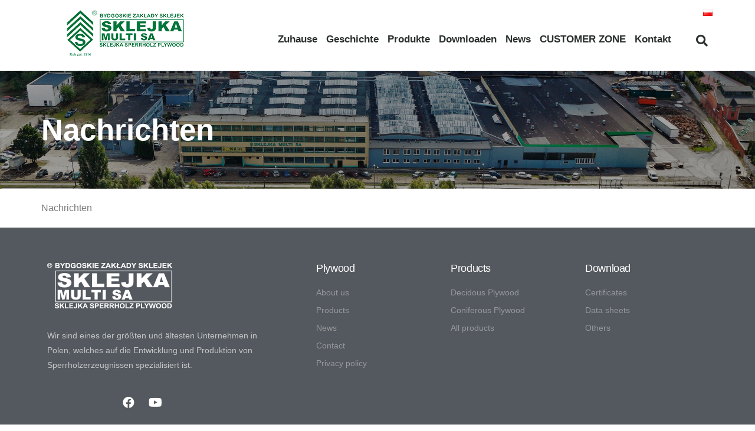

--- FILE ---
content_type: text/html; charset=UTF-8
request_url: https://www.sklejka.pl/de/author/grekowski/
body_size: 16020
content:
<!DOCTYPE html><html lang="de-DE"><head><script data-no-optimize="1">var litespeed_docref=sessionStorage.getItem("litespeed_docref");litespeed_docref&&(Object.defineProperty(document,"referrer",{get:function(){return litespeed_docref}}),sessionStorage.removeItem("litespeed_docref"));</script> <meta charset="UTF-8"><meta name="viewport" content="width=device-width, initial-scale=1.0, viewport-fit=cover" /><meta name='robots' content='index, follow, max-image-preview:large, max-snippet:-1, max-video-preview:-1' /><style>img:is([sizes="auto" i], [sizes^="auto," i]) { contain-intrinsic-size: 3000px 1500px }</style><title>Grzegorz Rekowski, Autor w serwisie SKLEJKA-MULTI S.A.</title><link rel="canonical" href="https://www.sklejka.pl/de/author/grekowski/" /><meta property="og:locale" content="de_DE" /><meta property="og:locale:alternate" content="pl_PL" /><meta property="og:type" content="profile" /><meta property="og:title" content="Grzegorz Rekowski, Autor w serwisie SKLEJKA-MULTI S.A." /><meta property="og:url" content="https://www.sklejka.pl/de/author/grekowski/" /><meta property="og:site_name" content="SKLEJKA-MULTI S.A." /><meta property="og:image" content="https://secure.gravatar.com/avatar/95237689c498afc01d32685d34f78cc972a3e6a057b2dc5dd4f28871209839d3?s=500&d=mm&r=g" /><meta name="twitter:card" content="summary_large_image" /> <script type="application/ld+json" class="yoast-schema-graph">{"@context":"https://schema.org","@graph":[{"@type":"ProfilePage","@id":"https://www.sklejka.pl/de/author/grekowski/","url":"https://www.sklejka.pl/de/author/grekowski/","name":"Grzegorz Rekowski, Autor w serwisie SKLEJKA-MULTI S.A.","isPartOf":{"@id":"https://www.sklejka.pl/de/sklejka-multi-s-a-sperrholzhersteller-aus-bydgoszcz/#website"},"breadcrumb":{"@id":"https://www.sklejka.pl/de/author/grekowski/#breadcrumb"},"inLanguage":"de","potentialAction":[{"@type":"ReadAction","target":["https://www.sklejka.pl/de/author/grekowski/"]}]},{"@type":"BreadcrumbList","@id":"https://www.sklejka.pl/de/author/grekowski/#breadcrumb","itemListElement":[{"@type":"ListItem","position":1,"name":"Strona główna","item":"https://www.sklejka.pl/de/sklejka-multi-s-a-sperrholzhersteller-aus-bydgoszcz/"},{"@type":"ListItem","position":2,"name":"Archiwum dla Grzegorz Rekowski"}]},{"@type":"WebSite","@id":"https://www.sklejka.pl/de/sklejka-multi-s-a-sperrholzhersteller-aus-bydgoszcz/#website","url":"https://www.sklejka.pl/de/sklejka-multi-s-a-sperrholzhersteller-aus-bydgoszcz/","name":"SKLEJKA-MULTI S.A.","description":"Jeden z największych i najstarszych zakładów produkujących sklejkę","publisher":{"@id":"https://www.sklejka.pl/de/sklejka-multi-s-a-sperrholzhersteller-aus-bydgoszcz/#organization"},"potentialAction":[{"@type":"SearchAction","target":{"@type":"EntryPoint","urlTemplate":"https://www.sklejka.pl/de/sklejka-multi-s-a-sperrholzhersteller-aus-bydgoszcz/?s={search_term_string}"},"query-input":{"@type":"PropertyValueSpecification","valueRequired":true,"valueName":"search_term_string"}}],"inLanguage":"de"},{"@type":"Organization","@id":"https://www.sklejka.pl/de/sklejka-multi-s-a-sperrholzhersteller-aus-bydgoszcz/#organization","name":"SKLEJKA-MULTI S.A.","url":"https://www.sklejka.pl/de/sklejka-multi-s-a-sperrholzhersteller-aus-bydgoszcz/","logo":{"@type":"ImageObject","inLanguage":"de","@id":"https://www.sklejka.pl/de/sklejka-multi-s-a-sperrholzhersteller-aus-bydgoszcz/#/schema/logo/image/","url":"https://www.sklejka.pl/wp-content/uploads/2020/08/cropped-logo-1.png","contentUrl":"https://www.sklejka.pl/wp-content/uploads/2020/08/cropped-logo-1.png","width":190,"height":190,"caption":"SKLEJKA-MULTI S.A."},"image":{"@id":"https://www.sklejka.pl/de/sklejka-multi-s-a-sperrholzhersteller-aus-bydgoszcz/#/schema/logo/image/"}},{"@type":"Person","@id":"https://www.sklejka.pl/de/sklejka-multi-s-a-sperrholzhersteller-aus-bydgoszcz/#/schema/person/73fa37dd4119b293b9a118451627da5c","name":"Grzegorz Rekowski","mainEntityOfPage":{"@id":"https://www.sklejka.pl/de/author/grekowski/"}}]}</script> <link rel="alternate" type="application/rss+xml" title="SKLEJKA-MULTI S.A. &raquo; Feed" href="https://www.sklejka.pl/de/feed/" /><link rel="alternate" type="application/rss+xml" title="SKLEJKA-MULTI S.A. &raquo; Kommentar-Feed" href="https://www.sklejka.pl/de/comments/feed/" /><link rel="alternate" type="application/rss+xml" title="SKLEJKA-MULTI S.A. &raquo; Feed für Beiträge von Grzegorz Rekowski" href="https://www.sklejka.pl/de/author/grekowski/feed/" /><link data-optimized="2" rel="stylesheet" href="https://www.sklejka.pl/wp-content/litespeed/css/31e1f531046a6baf2cf95213ccc19689.css?ver=381f7" /><style id='wp-block-library-theme-inline-css'>.wp-block-audio :where(figcaption){color:#555;font-size:13px;text-align:center}.is-dark-theme .wp-block-audio :where(figcaption){color:#ffffffa6}.wp-block-audio{margin:0 0 1em}.wp-block-code{border:1px solid #ccc;border-radius:4px;font-family:Menlo,Consolas,monaco,monospace;padding:.8em 1em}.wp-block-embed :where(figcaption){color:#555;font-size:13px;text-align:center}.is-dark-theme .wp-block-embed :where(figcaption){color:#ffffffa6}.wp-block-embed{margin:0 0 1em}.blocks-gallery-caption{color:#555;font-size:13px;text-align:center}.is-dark-theme .blocks-gallery-caption{color:#ffffffa6}:root :where(.wp-block-image figcaption){color:#555;font-size:13px;text-align:center}.is-dark-theme :root :where(.wp-block-image figcaption){color:#ffffffa6}.wp-block-image{margin:0 0 1em}.wp-block-pullquote{border-bottom:4px solid;border-top:4px solid;color:currentColor;margin-bottom:1.75em}.wp-block-pullquote cite,.wp-block-pullquote footer,.wp-block-pullquote__citation{color:currentColor;font-size:.8125em;font-style:normal;text-transform:uppercase}.wp-block-quote{border-left:.25em solid;margin:0 0 1.75em;padding-left:1em}.wp-block-quote cite,.wp-block-quote footer{color:currentColor;font-size:.8125em;font-style:normal;position:relative}.wp-block-quote:where(.has-text-align-right){border-left:none;border-right:.25em solid;padding-left:0;padding-right:1em}.wp-block-quote:where(.has-text-align-center){border:none;padding-left:0}.wp-block-quote.is-large,.wp-block-quote.is-style-large,.wp-block-quote:where(.is-style-plain){border:none}.wp-block-search .wp-block-search__label{font-weight:700}.wp-block-search__button{border:1px solid #ccc;padding:.375em .625em}:where(.wp-block-group.has-background){padding:1.25em 2.375em}.wp-block-separator.has-css-opacity{opacity:.4}.wp-block-separator{border:none;border-bottom:2px solid;margin-left:auto;margin-right:auto}.wp-block-separator.has-alpha-channel-opacity{opacity:1}.wp-block-separator:not(.is-style-wide):not(.is-style-dots){width:100px}.wp-block-separator.has-background:not(.is-style-dots){border-bottom:none;height:1px}.wp-block-separator.has-background:not(.is-style-wide):not(.is-style-dots){height:2px}.wp-block-table{margin:0 0 1em}.wp-block-table td,.wp-block-table th{word-break:normal}.wp-block-table :where(figcaption){color:#555;font-size:13px;text-align:center}.is-dark-theme .wp-block-table :where(figcaption){color:#ffffffa6}.wp-block-video :where(figcaption){color:#555;font-size:13px;text-align:center}.is-dark-theme .wp-block-video :where(figcaption){color:#ffffffa6}.wp-block-video{margin:0 0 1em}:root :where(.wp-block-template-part.has-background){margin-bottom:0;margin-top:0;padding:1.25em 2.375em}</style><style id='classic-theme-styles-inline-css'>/*! This file is auto-generated */
.wp-block-button__link{color:#fff;background-color:#32373c;border-radius:9999px;box-shadow:none;text-decoration:none;padding:calc(.667em + 2px) calc(1.333em + 2px);font-size:1.125em}.wp-block-file__button{background:#32373c;color:#fff;text-decoration:none}</style><style id='global-styles-inline-css'>:root{--wp--preset--aspect-ratio--square: 1;--wp--preset--aspect-ratio--4-3: 4/3;--wp--preset--aspect-ratio--3-4: 3/4;--wp--preset--aspect-ratio--3-2: 3/2;--wp--preset--aspect-ratio--2-3: 2/3;--wp--preset--aspect-ratio--16-9: 16/9;--wp--preset--aspect-ratio--9-16: 9/16;--wp--preset--color--black: #000000;--wp--preset--color--cyan-bluish-gray: #abb8c3;--wp--preset--color--white: #FFF;--wp--preset--color--pale-pink: #f78da7;--wp--preset--color--vivid-red: #cf2e2e;--wp--preset--color--luminous-vivid-orange: #ff6900;--wp--preset--color--luminous-vivid-amber: #fcb900;--wp--preset--color--light-green-cyan: #7bdcb5;--wp--preset--color--vivid-green-cyan: #00d084;--wp--preset--color--pale-cyan-blue: #8ed1fc;--wp--preset--color--vivid-cyan-blue: #0693e3;--wp--preset--color--vivid-purple: #9b51e0;--wp--preset--color--primary: #0073a8;--wp--preset--color--secondary: #005075;--wp--preset--color--dark-gray: #111;--wp--preset--color--light-gray: #767676;--wp--preset--gradient--vivid-cyan-blue-to-vivid-purple: linear-gradient(135deg,rgba(6,147,227,1) 0%,rgb(155,81,224) 100%);--wp--preset--gradient--light-green-cyan-to-vivid-green-cyan: linear-gradient(135deg,rgb(122,220,180) 0%,rgb(0,208,130) 100%);--wp--preset--gradient--luminous-vivid-amber-to-luminous-vivid-orange: linear-gradient(135deg,rgba(252,185,0,1) 0%,rgba(255,105,0,1) 100%);--wp--preset--gradient--luminous-vivid-orange-to-vivid-red: linear-gradient(135deg,rgba(255,105,0,1) 0%,rgb(207,46,46) 100%);--wp--preset--gradient--very-light-gray-to-cyan-bluish-gray: linear-gradient(135deg,rgb(238,238,238) 0%,rgb(169,184,195) 100%);--wp--preset--gradient--cool-to-warm-spectrum: linear-gradient(135deg,rgb(74,234,220) 0%,rgb(151,120,209) 20%,rgb(207,42,186) 40%,rgb(238,44,130) 60%,rgb(251,105,98) 80%,rgb(254,248,76) 100%);--wp--preset--gradient--blush-light-purple: linear-gradient(135deg,rgb(255,206,236) 0%,rgb(152,150,240) 100%);--wp--preset--gradient--blush-bordeaux: linear-gradient(135deg,rgb(254,205,165) 0%,rgb(254,45,45) 50%,rgb(107,0,62) 100%);--wp--preset--gradient--luminous-dusk: linear-gradient(135deg,rgb(255,203,112) 0%,rgb(199,81,192) 50%,rgb(65,88,208) 100%);--wp--preset--gradient--pale-ocean: linear-gradient(135deg,rgb(255,245,203) 0%,rgb(182,227,212) 50%,rgb(51,167,181) 100%);--wp--preset--gradient--electric-grass: linear-gradient(135deg,rgb(202,248,128) 0%,rgb(113,206,126) 100%);--wp--preset--gradient--midnight: linear-gradient(135deg,rgb(2,3,129) 0%,rgb(40,116,252) 100%);--wp--preset--font-size--small: 19.5px;--wp--preset--font-size--medium: 20px;--wp--preset--font-size--large: 36.5px;--wp--preset--font-size--x-large: 42px;--wp--preset--font-size--normal: 22px;--wp--preset--font-size--huge: 49.5px;--wp--preset--spacing--20: 0.44rem;--wp--preset--spacing--30: 0.67rem;--wp--preset--spacing--40: 1rem;--wp--preset--spacing--50: 1.5rem;--wp--preset--spacing--60: 2.25rem;--wp--preset--spacing--70: 3.38rem;--wp--preset--spacing--80: 5.06rem;--wp--preset--shadow--natural: 6px 6px 9px rgba(0, 0, 0, 0.2);--wp--preset--shadow--deep: 12px 12px 50px rgba(0, 0, 0, 0.4);--wp--preset--shadow--sharp: 6px 6px 0px rgba(0, 0, 0, 0.2);--wp--preset--shadow--outlined: 6px 6px 0px -3px rgba(255, 255, 255, 1), 6px 6px rgba(0, 0, 0, 1);--wp--preset--shadow--crisp: 6px 6px 0px rgba(0, 0, 0, 1);}:where(.is-layout-flex){gap: 0.5em;}:where(.is-layout-grid){gap: 0.5em;}body .is-layout-flex{display: flex;}.is-layout-flex{flex-wrap: wrap;align-items: center;}.is-layout-flex > :is(*, div){margin: 0;}body .is-layout-grid{display: grid;}.is-layout-grid > :is(*, div){margin: 0;}:where(.wp-block-columns.is-layout-flex){gap: 2em;}:where(.wp-block-columns.is-layout-grid){gap: 2em;}:where(.wp-block-post-template.is-layout-flex){gap: 1.25em;}:where(.wp-block-post-template.is-layout-grid){gap: 1.25em;}.has-black-color{color: var(--wp--preset--color--black) !important;}.has-cyan-bluish-gray-color{color: var(--wp--preset--color--cyan-bluish-gray) !important;}.has-white-color{color: var(--wp--preset--color--white) !important;}.has-pale-pink-color{color: var(--wp--preset--color--pale-pink) !important;}.has-vivid-red-color{color: var(--wp--preset--color--vivid-red) !important;}.has-luminous-vivid-orange-color{color: var(--wp--preset--color--luminous-vivid-orange) !important;}.has-luminous-vivid-amber-color{color: var(--wp--preset--color--luminous-vivid-amber) !important;}.has-light-green-cyan-color{color: var(--wp--preset--color--light-green-cyan) !important;}.has-vivid-green-cyan-color{color: var(--wp--preset--color--vivid-green-cyan) !important;}.has-pale-cyan-blue-color{color: var(--wp--preset--color--pale-cyan-blue) !important;}.has-vivid-cyan-blue-color{color: var(--wp--preset--color--vivid-cyan-blue) !important;}.has-vivid-purple-color{color: var(--wp--preset--color--vivid-purple) !important;}.has-black-background-color{background-color: var(--wp--preset--color--black) !important;}.has-cyan-bluish-gray-background-color{background-color: var(--wp--preset--color--cyan-bluish-gray) !important;}.has-white-background-color{background-color: var(--wp--preset--color--white) !important;}.has-pale-pink-background-color{background-color: var(--wp--preset--color--pale-pink) !important;}.has-vivid-red-background-color{background-color: var(--wp--preset--color--vivid-red) !important;}.has-luminous-vivid-orange-background-color{background-color: var(--wp--preset--color--luminous-vivid-orange) !important;}.has-luminous-vivid-amber-background-color{background-color: var(--wp--preset--color--luminous-vivid-amber) !important;}.has-light-green-cyan-background-color{background-color: var(--wp--preset--color--light-green-cyan) !important;}.has-vivid-green-cyan-background-color{background-color: var(--wp--preset--color--vivid-green-cyan) !important;}.has-pale-cyan-blue-background-color{background-color: var(--wp--preset--color--pale-cyan-blue) !important;}.has-vivid-cyan-blue-background-color{background-color: var(--wp--preset--color--vivid-cyan-blue) !important;}.has-vivid-purple-background-color{background-color: var(--wp--preset--color--vivid-purple) !important;}.has-black-border-color{border-color: var(--wp--preset--color--black) !important;}.has-cyan-bluish-gray-border-color{border-color: var(--wp--preset--color--cyan-bluish-gray) !important;}.has-white-border-color{border-color: var(--wp--preset--color--white) !important;}.has-pale-pink-border-color{border-color: var(--wp--preset--color--pale-pink) !important;}.has-vivid-red-border-color{border-color: var(--wp--preset--color--vivid-red) !important;}.has-luminous-vivid-orange-border-color{border-color: var(--wp--preset--color--luminous-vivid-orange) !important;}.has-luminous-vivid-amber-border-color{border-color: var(--wp--preset--color--luminous-vivid-amber) !important;}.has-light-green-cyan-border-color{border-color: var(--wp--preset--color--light-green-cyan) !important;}.has-vivid-green-cyan-border-color{border-color: var(--wp--preset--color--vivid-green-cyan) !important;}.has-pale-cyan-blue-border-color{border-color: var(--wp--preset--color--pale-cyan-blue) !important;}.has-vivid-cyan-blue-border-color{border-color: var(--wp--preset--color--vivid-cyan-blue) !important;}.has-vivid-purple-border-color{border-color: var(--wp--preset--color--vivid-purple) !important;}.has-vivid-cyan-blue-to-vivid-purple-gradient-background{background: var(--wp--preset--gradient--vivid-cyan-blue-to-vivid-purple) !important;}.has-light-green-cyan-to-vivid-green-cyan-gradient-background{background: var(--wp--preset--gradient--light-green-cyan-to-vivid-green-cyan) !important;}.has-luminous-vivid-amber-to-luminous-vivid-orange-gradient-background{background: var(--wp--preset--gradient--luminous-vivid-amber-to-luminous-vivid-orange) !important;}.has-luminous-vivid-orange-to-vivid-red-gradient-background{background: var(--wp--preset--gradient--luminous-vivid-orange-to-vivid-red) !important;}.has-very-light-gray-to-cyan-bluish-gray-gradient-background{background: var(--wp--preset--gradient--very-light-gray-to-cyan-bluish-gray) !important;}.has-cool-to-warm-spectrum-gradient-background{background: var(--wp--preset--gradient--cool-to-warm-spectrum) !important;}.has-blush-light-purple-gradient-background{background: var(--wp--preset--gradient--blush-light-purple) !important;}.has-blush-bordeaux-gradient-background{background: var(--wp--preset--gradient--blush-bordeaux) !important;}.has-luminous-dusk-gradient-background{background: var(--wp--preset--gradient--luminous-dusk) !important;}.has-pale-ocean-gradient-background{background: var(--wp--preset--gradient--pale-ocean) !important;}.has-electric-grass-gradient-background{background: var(--wp--preset--gradient--electric-grass) !important;}.has-midnight-gradient-background{background: var(--wp--preset--gradient--midnight) !important;}.has-small-font-size{font-size: var(--wp--preset--font-size--small) !important;}.has-medium-font-size{font-size: var(--wp--preset--font-size--medium) !important;}.has-large-font-size{font-size: var(--wp--preset--font-size--large) !important;}.has-x-large-font-size{font-size: var(--wp--preset--font-size--x-large) !important;}
:where(.wp-block-post-template.is-layout-flex){gap: 1.25em;}:where(.wp-block-post-template.is-layout-grid){gap: 1.25em;}
:where(.wp-block-columns.is-layout-flex){gap: 2em;}:where(.wp-block-columns.is-layout-grid){gap: 2em;}
:root :where(.wp-block-pullquote){font-size: 1.5em;line-height: 1.6;}</style> <script type="litespeed/javascript" data-src="https://www.sklejka.pl/wp-includes/js/jquery/jquery.min.js" id="jquery-core-js"></script> <link rel="https://api.w.org/" href="https://www.sklejka.pl/wp-json/" /><link rel="alternate" title="JSON" type="application/json" href="https://www.sklejka.pl/wp-json/wp/v2/users/4" /><link rel="EditURI" type="application/rsd+xml" title="RSD" href="https://www.sklejka.pl/xmlrpc.php?rsd" /><meta name="generator" content="WordPress 6.8.2" /> <script type="litespeed/javascript">(function(w,d,s,l,i){w[l]=w[l]||[];w[l].push({'gtm.start':new Date().getTime(),event:'gtm.js'});var f=d.getElementsByTagName(s)[0],j=d.createElement(s),dl=l!='dataLayer'?'&l='+l:'';j.async=!0;j.src='https://www.googletagmanager.com/gtm.js?id='+i+dl;f.parentNode.insertBefore(j,f)})(window,document,'script','dataLayer','GTM-T5XKC265')</script> 
 <script type="litespeed/javascript" data-src="https://www.googletagmanager.com/gtag/js?id=AW-986161822"></script> <script type="litespeed/javascript">window.dataLayer=window.dataLayer||[];function gtag(){dataLayer.push(arguments)}
gtag('js',new Date());gtag('config','AW-986161822')</script><link rel="icon" href="https://www.sklejka.pl/wp-content/uploads/2020/08/cropped-logo-1-1-32x32.png" sizes="32x32" /><link rel="icon" href="https://www.sklejka.pl/wp-content/uploads/2020/08/cropped-logo-1-1-192x192.png" sizes="192x192" /><link rel="apple-touch-icon" href="https://www.sklejka.pl/wp-content/uploads/2020/08/cropped-logo-1-1-180x180.png" /><meta name="msapplication-TileImage" content="https://www.sklejka.pl/wp-content/uploads/2020/08/cropped-logo-1-1-270x270.png" /></head><body class="archive author author-grekowski author-4 wp-custom-logo wp-embed-responsive wp-theme-sklejka hfeed image-filters-enabled elementor-default elementor-template-full-width elementor-kit-664 elementor-page-1898"><header data-elementor-type="header" data-elementor-id="1298" class="elementor elementor-1298 elementor-location-header" data-elementor-settings="[]"><div class="elementor-section-wrap"><header class="elementor-section elementor-top-section elementor-element elementor-element-ea72d17 elementor-section-content-middle elementor-section-height-min-height elementor-section-boxed elementor-section-height-default elementor-section-items-middle" data-id="ea72d17" data-element_type="section" data-settings="{&quot;background_background&quot;:&quot;classic&quot;}"><div class="elementor-container elementor-column-gap-no"><div class="elementor-row"><div class="elementor-column elementor-col-25 elementor-top-column elementor-element elementor-element-712d6aa2" data-id="712d6aa2" data-element_type="column"><div class="elementor-column-wrap elementor-element-populated"><div class="elementor-widget-wrap"><div class="elementor-element elementor-element-7f4ae21 elementor-widget elementor-widget-image" data-id="7f4ae21" data-element_type="widget" data-widget_type="image.default"><div class="elementor-widget-container"><div class="elementor-image">
<img data-lazyloaded="1" src="[data-uri]" width="200" height="79" data-src="https://www.sklejka.pl/wp-content/uploads/2020/08/logo-small-1.png" class="attachment-large size-large" alt="Sklejka Multi SA" decoding="async" data-sizes="(max-width: 34.9rem) calc(100vw - 2rem), (max-width: 53rem) calc(8 * (100vw / 12)), (min-width: 53rem) calc(6 * (100vw / 12)), 100vw" /></div></div></div></div></div></div><div class="elementor-column elementor-col-50 elementor-top-column elementor-element elementor-element-4d4b4895" data-id="4d4b4895" data-element_type="column"><div class="elementor-column-wrap elementor-element-populated"><div class="elementor-widget-wrap"><div class="elementor-element elementor-element-1fd6b235 elementor-nav-menu__align-right elementor-nav-menu--stretch elementor-nav-menu--indicator-chevron elementor-nav-menu--dropdown-tablet elementor-nav-menu__text-align-aside elementor-nav-menu--toggle elementor-nav-menu--burger elementor-widget elementor-widget-nav-menu" data-id="1fd6b235" data-element_type="widget" data-settings="{&quot;full_width&quot;:&quot;stretch&quot;,&quot;layout&quot;:&quot;horizontal&quot;,&quot;toggle&quot;:&quot;burger&quot;}" data-widget_type="nav-menu.default"><div class="elementor-widget-container"><nav role="navigation" class="elementor-nav-menu--main elementor-nav-menu__container elementor-nav-menu--layout-horizontal e--pointer-underline e--animation-fade"><ul id="menu-1-1fd6b235" class="elementor-nav-menu"><li class="menu-item menu-item-type-post_type menu-item-object-page menu-item-home menu-item-630"><a href="https://www.sklejka.pl/de/sklejka-multi-s-a-sperrholzhersteller-aus-bydgoszcz/" class="elementor-item">Zuhause</a></li><li class="menu-item menu-item-type-post_type menu-item-object-page menu-item-1706"><a href="https://www.sklejka.pl/de/geschichte/" class="elementor-item">Geschichte</a></li><li class="menu-item menu-item-type-post_type menu-item-object-page menu-item-has-children menu-item-1068"><a href="https://www.sklejka.pl/de/produkte/" aria-haspopup="true" aria-expanded="false" class="elementor-item">Produkte</a><ul class="sub-menu elementor-nav-menu--dropdown"><li class="menu-item menu-item-type-post_type menu-item-object-page menu-item-1704"><a href="https://www.sklejka.pl/de/produkte/" class="elementor-sub-item">Produkte</a></li><li class="menu-item menu-item-type-post_type menu-item-object-page menu-item-1705"><a href="https://www.sklejka.pl/de/produkte/cnc-bearbeitung/" class="elementor-sub-item">CNC Bearbeitung</a></li></ul></li><li class="menu-item menu-item-type-post_type menu-item-object-page menu-item-has-children menu-item-1715"><a href="https://www.sklejka.pl/de/zertifikate_/" aria-haspopup="true" aria-expanded="false" class="elementor-item">Downloaden</a><ul class="sub-menu elementor-nav-menu--dropdown"><li class="menu-item menu-item-type-custom menu-item-object-custom menu-item-has-children menu-item-3428"><a href="#" aria-haspopup="true" aria-expanded="false" class="elementor-sub-item elementor-item-anchor">Zertifikate</a><ul class="sub-menu elementor-nav-menu--dropdown"><li class="menu-item menu-item-type-custom menu-item-object-custom menu-item-3429"><a href="https://www.sklejka.pl/wp-content/uploads/2024/12/iso_9001_i_14001_ang.pdf" class="elementor-sub-item">ISO 9001, ISO 14001</a></li><li class="menu-item menu-item-type-custom menu-item-object-custom menu-item-3430"><a href="https://www.sklejka.pl/wp-content/uploads/2024/12/ULEF-PF.pdf" class="elementor-sub-item">ULEF</a></li><li class="menu-item menu-item-type-custom menu-item-object-custom menu-item-has-children menu-item-3431"><a href="#" aria-haspopup="true" aria-expanded="false" class="elementor-sub-item elementor-item-anchor">CARB</a><ul class="sub-menu elementor-nav-menu--dropdown"><li class="menu-item menu-item-type-custom menu-item-object-custom menu-item-3432"><a href="https://www.sklejka.pl/wp-content/uploads/2024/12/CARB-UF.pdf" class="elementor-sub-item">UF</a></li><li class="menu-item menu-item-type-custom menu-item-object-custom menu-item-3433"><a href="https://www.sklejka.pl/wp-content/uploads/2024/12/CARB-MUPF.pdf" class="elementor-sub-item">MUPF</a></li></ul></li><li class="menu-item menu-item-type-custom menu-item-object-custom menu-item-has-children menu-item-3434"><a href="#" aria-haspopup="true" aria-expanded="false" class="elementor-sub-item elementor-item-anchor">ZE05</a><ul class="sub-menu elementor-nav-menu--dropdown"><li class="menu-item menu-item-type-custom menu-item-object-custom menu-item-3435"><a href="https://www.sklejka.pl/wp-content/uploads/2024/12/ZE05_PF.pdf" class="elementor-sub-item">PF</a></li><li class="menu-item menu-item-type-custom menu-item-object-custom menu-item-3436"><a href="https://www.sklejka.pl/wp-content/uploads/2024/12/ZE05_MUF.pdf" class="elementor-sub-item">MUF</a></li><li class="menu-item menu-item-type-custom menu-item-object-custom menu-item-3437"><a href="https://www.sklejka.pl/wp-content/uploads/2024/12/ZE05_UF.pdf" class="elementor-sub-item">UF</a></li></ul></li><li class="menu-item menu-item-type-custom menu-item-object-custom menu-item-3438"><a href="https://www.sklejka.pl/wp-content/uploads/2025/04/FSC_nowy_1_04_2025.pdf" class="elementor-sub-item">FSC® C006852</a></li><li class="menu-item menu-item-type-custom menu-item-object-custom menu-item-3439"><a href="https://www.sklejka.pl/wp-content/uploads/2024/12/PEFC.pdf" class="elementor-sub-item">PEFC</a></li><li class="menu-item menu-item-type-custom menu-item-object-custom menu-item-has-children menu-item-3440"><a href="#" aria-haspopup="true" aria-expanded="false" class="elementor-sub-item elementor-item-anchor">E1</a><ul class="sub-menu elementor-nav-menu--dropdown"><li class="menu-item menu-item-type-custom menu-item-object-custom menu-item-3441"><a href="https://www.sklejka.pl/wp-content/uploads/2024/12/E1-sklejka-foliowana.pdf" class="elementor-sub-item">plywood coated phenol film</a></li><li class="menu-item menu-item-type-custom menu-item-object-custom menu-item-3442"><a href="https://www.sklejka.pl/wp-content/uploads/2024/12/E1-sklejka-trudnozapalna.pdf" class="elementor-sub-item">FR plywood</a></li><li class="menu-item menu-item-type-custom menu-item-object-custom menu-item-3443"><a href="https://www.sklejka.pl/wp-content/uploads/2024/12/E1-sklejka-suchotrwala.pdf" class="elementor-sub-item">plywood for use in dry conditions</a></li><li class="menu-item menu-item-type-custom menu-item-object-custom menu-item-3444"><a href="https://www.sklejka.pl/wp-content/uploads/2024/12/E1-sklejka-wodoodporna-z-jasna-spoina.pdf" class="elementor-sub-item">clear adhesive joint waterproof plywood</a></li><li class="menu-item menu-item-type-custom menu-item-object-custom menu-item-3445"><a href="https://www.sklejka.pl/wp-content/uploads/2024/12/E1-sklejka-wodoodporna.pdf" class="elementor-sub-item">waterproof plywood</a></li></ul></li><li class="menu-item menu-item-type-custom menu-item-object-custom menu-item-has-children menu-item-3446"><a href="#" aria-haspopup="true" aria-expanded="false" class="elementor-sub-item elementor-item-anchor">approval EKG ONZ nr. 118 annex 6/7/8</a><ul class="sub-menu elementor-nav-menu--dropdown"><li class="menu-item menu-item-type-custom menu-item-object-custom menu-item-3447"><a href="https://www.sklejka.pl/wp-content/uploads/2024/12/Homologacja-sop.pdf" class="elementor-sub-item">SOP</a></li><li class="menu-item menu-item-type-custom menu-item-object-custom menu-item-3448"><a href="https://www.sklejka.pl/wp-content/uploads/2024/12/Homologacja-pgl.pdf" class="elementor-sub-item">PGL</a></li></ul></li><li class="menu-item menu-item-type-custom menu-item-object-custom menu-item-has-children menu-item-3449"><a href="#" aria-haspopup="true" aria-expanded="false" class="elementor-sub-item elementor-item-anchor">EPD declaration</a><ul class="sub-menu elementor-nav-menu--dropdown"><li class="menu-item menu-item-type-custom menu-item-object-custom menu-item-3450"><a href="https://www.sklejka.pl/wp-content/uploads/2024/12/EPD-S-and-hp.pdf" class="elementor-sub-item">Softwood and hardwood plywood</a></li><li class="menu-item menu-item-type-custom menu-item-object-custom menu-item-3451"><a href="https://www.sklejka.pl/wp-content/uploads/2024/12/EPD-frp.pdf" class="elementor-sub-item">Flame retardant plywood</a></li><li class="menu-item menu-item-type-custom menu-item-object-custom menu-item-3452"><a href="https://www.sklejka.pl/wp-content/uploads/2024/12/EPD-fcp.pdf" class="elementor-sub-item">Film-coated plywood</a></li></ul></li></ul></li><li class="menu-item menu-item-type-post_type menu-item-object-page menu-item-1859"><a href="https://www.sklejka.pl/de/zertifikate_/produktdatenblaetter/" class="elementor-sub-item">Produktdatenblätter</a></li></ul></li><li class="menu-item menu-item-type-post_type menu-item-object-page current_page_parent menu-item-1073"><a href="https://www.sklejka.pl/de/news-2/" class="elementor-item">News</a></li><li class="menu-item menu-item-type-post_type menu-item-object-page menu-item-1895"><a href="https://www.sklejka.pl/de/customer-zone-2/" class="elementor-item">CUSTOMER ZONE</a></li><li class="menu-item menu-item-type-post_type menu-item-object-page menu-item-1069"><a href="https://www.sklejka.pl/de/kontakt-2/" class="elementor-item">Kontakt</a></li></ul></nav><div class="elementor-menu-toggle" role="button" tabindex="0" aria-label="Menu Toggle" aria-expanded="false">
<i class="eicon-menu-bar" aria-hidden="true"></i>
<span class="elementor-screen-only">Menü</span></div><nav class="elementor-nav-menu--dropdown elementor-nav-menu__container" role="navigation" aria-hidden="true"><ul id="menu-2-1fd6b235" class="elementor-nav-menu"><li class="menu-item menu-item-type-post_type menu-item-object-page menu-item-home menu-item-630"><a href="https://www.sklejka.pl/de/sklejka-multi-s-a-sperrholzhersteller-aus-bydgoszcz/" class="elementor-item">Zuhause</a></li><li class="menu-item menu-item-type-post_type menu-item-object-page menu-item-1706"><a href="https://www.sklejka.pl/de/geschichte/" class="elementor-item">Geschichte</a></li><li class="menu-item menu-item-type-post_type menu-item-object-page menu-item-has-children menu-item-1068"><a href="https://www.sklejka.pl/de/produkte/" aria-haspopup="true" aria-expanded="false" class="elementor-item">Produkte</a><ul class="sub-menu elementor-nav-menu--dropdown"><li class="menu-item menu-item-type-post_type menu-item-object-page menu-item-1704"><a href="https://www.sklejka.pl/de/produkte/" class="elementor-sub-item">Produkte</a></li><li class="menu-item menu-item-type-post_type menu-item-object-page menu-item-1705"><a href="https://www.sklejka.pl/de/produkte/cnc-bearbeitung/" class="elementor-sub-item">CNC Bearbeitung</a></li></ul></li><li class="menu-item menu-item-type-post_type menu-item-object-page menu-item-has-children menu-item-1715"><a href="https://www.sklejka.pl/de/zertifikate_/" aria-haspopup="true" aria-expanded="false" class="elementor-item">Downloaden</a><ul class="sub-menu elementor-nav-menu--dropdown"><li class="menu-item menu-item-type-custom menu-item-object-custom menu-item-has-children menu-item-3428"><a href="#" aria-haspopup="true" aria-expanded="false" class="elementor-sub-item elementor-item-anchor">Zertifikate</a><ul class="sub-menu elementor-nav-menu--dropdown"><li class="menu-item menu-item-type-custom menu-item-object-custom menu-item-3429"><a href="https://www.sklejka.pl/wp-content/uploads/2024/12/iso_9001_i_14001_ang.pdf" class="elementor-sub-item">ISO 9001, ISO 14001</a></li><li class="menu-item menu-item-type-custom menu-item-object-custom menu-item-3430"><a href="https://www.sklejka.pl/wp-content/uploads/2024/12/ULEF-PF.pdf" class="elementor-sub-item">ULEF</a></li><li class="menu-item menu-item-type-custom menu-item-object-custom menu-item-has-children menu-item-3431"><a href="#" aria-haspopup="true" aria-expanded="false" class="elementor-sub-item elementor-item-anchor">CARB</a><ul class="sub-menu elementor-nav-menu--dropdown"><li class="menu-item menu-item-type-custom menu-item-object-custom menu-item-3432"><a href="https://www.sklejka.pl/wp-content/uploads/2024/12/CARB-UF.pdf" class="elementor-sub-item">UF</a></li><li class="menu-item menu-item-type-custom menu-item-object-custom menu-item-3433"><a href="https://www.sklejka.pl/wp-content/uploads/2024/12/CARB-MUPF.pdf" class="elementor-sub-item">MUPF</a></li></ul></li><li class="menu-item menu-item-type-custom menu-item-object-custom menu-item-has-children menu-item-3434"><a href="#" aria-haspopup="true" aria-expanded="false" class="elementor-sub-item elementor-item-anchor">ZE05</a><ul class="sub-menu elementor-nav-menu--dropdown"><li class="menu-item menu-item-type-custom menu-item-object-custom menu-item-3435"><a href="https://www.sklejka.pl/wp-content/uploads/2024/12/ZE05_PF.pdf" class="elementor-sub-item">PF</a></li><li class="menu-item menu-item-type-custom menu-item-object-custom menu-item-3436"><a href="https://www.sklejka.pl/wp-content/uploads/2024/12/ZE05_MUF.pdf" class="elementor-sub-item">MUF</a></li><li class="menu-item menu-item-type-custom menu-item-object-custom menu-item-3437"><a href="https://www.sklejka.pl/wp-content/uploads/2024/12/ZE05_UF.pdf" class="elementor-sub-item">UF</a></li></ul></li><li class="menu-item menu-item-type-custom menu-item-object-custom menu-item-3438"><a href="https://www.sklejka.pl/wp-content/uploads/2025/04/FSC_nowy_1_04_2025.pdf" class="elementor-sub-item">FSC® C006852</a></li><li class="menu-item menu-item-type-custom menu-item-object-custom menu-item-3439"><a href="https://www.sklejka.pl/wp-content/uploads/2024/12/PEFC.pdf" class="elementor-sub-item">PEFC</a></li><li class="menu-item menu-item-type-custom menu-item-object-custom menu-item-has-children menu-item-3440"><a href="#" aria-haspopup="true" aria-expanded="false" class="elementor-sub-item elementor-item-anchor">E1</a><ul class="sub-menu elementor-nav-menu--dropdown"><li class="menu-item menu-item-type-custom menu-item-object-custom menu-item-3441"><a href="https://www.sklejka.pl/wp-content/uploads/2024/12/E1-sklejka-foliowana.pdf" class="elementor-sub-item">plywood coated phenol film</a></li><li class="menu-item menu-item-type-custom menu-item-object-custom menu-item-3442"><a href="https://www.sklejka.pl/wp-content/uploads/2024/12/E1-sklejka-trudnozapalna.pdf" class="elementor-sub-item">FR plywood</a></li><li class="menu-item menu-item-type-custom menu-item-object-custom menu-item-3443"><a href="https://www.sklejka.pl/wp-content/uploads/2024/12/E1-sklejka-suchotrwala.pdf" class="elementor-sub-item">plywood for use in dry conditions</a></li><li class="menu-item menu-item-type-custom menu-item-object-custom menu-item-3444"><a href="https://www.sklejka.pl/wp-content/uploads/2024/12/E1-sklejka-wodoodporna-z-jasna-spoina.pdf" class="elementor-sub-item">clear adhesive joint waterproof plywood</a></li><li class="menu-item menu-item-type-custom menu-item-object-custom menu-item-3445"><a href="https://www.sklejka.pl/wp-content/uploads/2024/12/E1-sklejka-wodoodporna.pdf" class="elementor-sub-item">waterproof plywood</a></li></ul></li><li class="menu-item menu-item-type-custom menu-item-object-custom menu-item-has-children menu-item-3446"><a href="#" aria-haspopup="true" aria-expanded="false" class="elementor-sub-item elementor-item-anchor">approval EKG ONZ nr. 118 annex 6/7/8</a><ul class="sub-menu elementor-nav-menu--dropdown"><li class="menu-item menu-item-type-custom menu-item-object-custom menu-item-3447"><a href="https://www.sklejka.pl/wp-content/uploads/2024/12/Homologacja-sop.pdf" class="elementor-sub-item">SOP</a></li><li class="menu-item menu-item-type-custom menu-item-object-custom menu-item-3448"><a href="https://www.sklejka.pl/wp-content/uploads/2024/12/Homologacja-pgl.pdf" class="elementor-sub-item">PGL</a></li></ul></li><li class="menu-item menu-item-type-custom menu-item-object-custom menu-item-has-children menu-item-3449"><a href="#" aria-haspopup="true" aria-expanded="false" class="elementor-sub-item elementor-item-anchor">EPD declaration</a><ul class="sub-menu elementor-nav-menu--dropdown"><li class="menu-item menu-item-type-custom menu-item-object-custom menu-item-3450"><a href="https://www.sklejka.pl/wp-content/uploads/2024/12/EPD-S-and-hp.pdf" class="elementor-sub-item">Softwood and hardwood plywood</a></li><li class="menu-item menu-item-type-custom menu-item-object-custom menu-item-3451"><a href="https://www.sklejka.pl/wp-content/uploads/2024/12/EPD-frp.pdf" class="elementor-sub-item">Flame retardant plywood</a></li><li class="menu-item menu-item-type-custom menu-item-object-custom menu-item-3452"><a href="https://www.sklejka.pl/wp-content/uploads/2024/12/EPD-fcp.pdf" class="elementor-sub-item">Film-coated plywood</a></li></ul></li></ul></li><li class="menu-item menu-item-type-post_type menu-item-object-page menu-item-1859"><a href="https://www.sklejka.pl/de/zertifikate_/produktdatenblaetter/" class="elementor-sub-item">Produktdatenblätter</a></li></ul></li><li class="menu-item menu-item-type-post_type menu-item-object-page current_page_parent menu-item-1073"><a href="https://www.sklejka.pl/de/news-2/" class="elementor-item">News</a></li><li class="menu-item menu-item-type-post_type menu-item-object-page menu-item-1895"><a href="https://www.sklejka.pl/de/customer-zone-2/" class="elementor-item">CUSTOMER ZONE</a></li><li class="menu-item menu-item-type-post_type menu-item-object-page menu-item-1069"><a href="https://www.sklejka.pl/de/kontakt-2/" class="elementor-item">Kontakt</a></li></ul></nav></div></div></div></div></div><div class="elementor-column elementor-col-25 elementor-top-column elementor-element elementor-element-2fdca401" data-id="2fdca401" data-element_type="column"><div class="elementor-column-wrap elementor-element-populated"><div class="elementor-widget-wrap"><div class="elementor-element elementor-element-af28206 elementor-nav-menu__align-right elementor-nav-menu--dropdown-none elementor-nav-menu--indicator-classic elementor-widget elementor-widget-nav-menu" data-id="af28206" data-element_type="widget" data-settings="{&quot;layout&quot;:&quot;horizontal&quot;}" data-widget_type="nav-menu.default"><div class="elementor-widget-container"><nav role="navigation" class="elementor-nav-menu--main elementor-nav-menu__container elementor-nav-menu--layout-horizontal e--pointer-underline e--animation-fade"><ul id="menu-1-af28206" class="elementor-nav-menu"><li class="lang-item lang-item-24 lang-item-pl lang-item-first menu-item menu-item-type-custom menu-item-object-custom menu-item-598-pl"><a href="https://www.sklejka.pl/author/grekowski/" hreflang="pl-PL" lang="pl-PL" class="elementor-item"><img src="[data-uri]" alt="Polski" width="16" height="11" style="width: 16px; height: 11px;" /></a></li></ul></nav><div class="elementor-menu-toggle" role="button" tabindex="0" aria-label="Menu Toggle" aria-expanded="false">
<i class="eicon-menu-bar" aria-hidden="true"></i>
<span class="elementor-screen-only">Menü</span></div><nav class="elementor-nav-menu--dropdown elementor-nav-menu__container" role="navigation" aria-hidden="true"><ul id="menu-2-af28206" class="elementor-nav-menu"><li class="lang-item lang-item-24 lang-item-pl lang-item-first menu-item menu-item-type-custom menu-item-object-custom menu-item-598-pl"><a href="https://www.sklejka.pl/author/grekowski/" hreflang="pl-PL" lang="pl-PL" class="elementor-item"><img src="[data-uri]" alt="Polski" width="16" height="11" style="width: 16px; height: 11px;" /></a></li></ul></nav></div></div><div class="elementor-element elementor-element-56b8bffc elementor-search-form--skin-full_screen elementor-widget elementor-widget-search-form" data-id="56b8bffc" data-element_type="widget" data-settings="{&quot;skin&quot;:&quot;full_screen&quot;}" data-widget_type="search-form.default"><div class="elementor-widget-container"><form class="elementor-search-form" role="search" action="https://www.sklejka.pl/de/" method="get"><div class="elementor-search-form__toggle">
<i aria-hidden="true" class="fas fa-search"></i>				<span class="elementor-screen-only">Suche</span></div><div class="elementor-search-form__container">
<input placeholder="Search" class="elementor-search-form__input" type="search" name="s" title="Suche" value=""><div class="dialog-lightbox-close-button dialog-close-button">
<i class="eicon-close" aria-hidden="true"></i>
<span class="elementor-screen-only">schließen</span></div></div></form></div></div></div></div></div></div></div></header></div></header><div data-elementor-type="archive" data-elementor-id="1898" class="elementor elementor-1898 elementor-location-archive" data-elementor-settings="[]"><div class="elementor-section-wrap"><section class="elementor-section elementor-top-section elementor-element elementor-element-55a70fe5 elementor-section-height-min-height elementor-section-content-middle elementor-section-boxed elementor-section-height-default elementor-section-items-middle" data-id="55a70fe5" data-element_type="section" data-settings="{&quot;background_background&quot;:&quot;classic&quot;}"><div class="elementor-background-overlay"></div><div class="elementor-container elementor-column-gap-no"><div class="elementor-row"><div class="elementor-column elementor-col-100 elementor-top-column elementor-element elementor-element-5132f212" data-id="5132f212" data-element_type="column"><div class="elementor-column-wrap elementor-element-populated"><div class="elementor-widget-wrap"><div class="elementor-element elementor-element-7b763810 elementor-widget elementor-widget-heading" data-id="7b763810" data-element_type="widget" data-widget_type="heading.default"><div class="elementor-widget-container"><p class="elementor-heading-title elementor-size-default"><span class="VIiyi" lang="de"><span class="JLqJ4b ChMk0b" data-language-for-alternatives="de" data-language-to-translate-into="pl" data-phrase-index="0"><span>Nachrichten</span></span></span></p></div></div></div></div></div></div></div></section><section class="elementor-section elementor-top-section elementor-element elementor-element-2935404e elementor-section-boxed elementor-section-height-default elementor-section-height-default" data-id="2935404e" data-element_type="section"><div class="elementor-container elementor-column-gap-default"><div class="elementor-row"><div class="elementor-column elementor-col-100 elementor-top-column elementor-element elementor-element-11e930ff" data-id="11e930ff" data-element_type="column"><div class="elementor-column-wrap elementor-element-populated"><div class="elementor-widget-wrap"><div class="elementor-element elementor-element-bcaa22f elementor-nav-menu--dropdown-none elementor-nav-menu--indicator-classic elementor-widget elementor-widget-nav-menu" data-id="bcaa22f" data-element_type="widget" data-settings="{&quot;layout&quot;:&quot;horizontal&quot;}" data-widget_type="nav-menu.default"><div class="elementor-widget-container"><nav role="navigation" class="elementor-nav-menu--main elementor-nav-menu__container elementor-nav-menu--layout-horizontal e--pointer-underline e--animation-fade"><ul id="menu-1-bcaa22f" class="elementor-nav-menu"><li class="menu-item menu-item-type-taxonomy menu-item-object-category menu-item-1909"><a href="https://www.sklejka.pl/de/category/nachrichten/" class="elementor-item">Nachrichten</a></li></ul></nav><div class="elementor-menu-toggle" role="button" tabindex="0" aria-label="Menu Toggle" aria-expanded="false">
<i class="eicon-menu-bar" aria-hidden="true"></i>
<span class="elementor-screen-only">Menü</span></div><nav class="elementor-nav-menu--dropdown elementor-nav-menu__container" role="navigation" aria-hidden="true"><ul id="menu-2-bcaa22f" class="elementor-nav-menu"><li class="menu-item menu-item-type-taxonomy menu-item-object-category menu-item-1909"><a href="https://www.sklejka.pl/de/category/nachrichten/" class="elementor-item">Nachrichten</a></li></ul></nav></div></div></div></div></div></div></div></section></div></div><div data-elementor-type="footer" data-elementor-id="1315" class="elementor elementor-1315 elementor-location-footer" data-elementor-settings="[]"><div class="elementor-section-wrap"><section class="elementor-section elementor-top-section elementor-element elementor-element-4c8e68ba elementor-section-boxed elementor-section-height-default elementor-section-height-default" data-id="4c8e68ba" data-element_type="section" data-settings="{&quot;background_background&quot;:&quot;classic&quot;}"><div class="elementor-container elementor-column-gap-default"><div class="elementor-row"><div class="elementor-column elementor-col-25 elementor-top-column elementor-element elementor-element-29e46da1" data-id="29e46da1" data-element_type="column"><div class="elementor-column-wrap elementor-element-populated"><div class="elementor-widget-wrap"><div class="elementor-element elementor-element-08c149f elementor-widget elementor-widget-image" data-id="08c149f" data-element_type="widget" data-widget_type="image.default"><div class="elementor-widget-container"><div class="elementor-image">
<img data-lazyloaded="1" src="[data-uri]" width="212" height="77" data-src="https://www.sklejka.pl/wp-content/uploads/2020/07/logo.png" class="attachment-large size-large" alt="" decoding="async" loading="lazy" data-sizes="(max-width: 34.9rem) calc(100vw - 2rem), (max-width: 53rem) calc(8 * (100vw / 12)), (min-width: 53rem) calc(6 * (100vw / 12)), 100vw" /></div></div></div><div class="elementor-element elementor-element-4aef8a46 elementor-widget elementor-widget-text-editor" data-id="4aef8a46" data-element_type="widget" data-widget_type="text-editor.default"><div class="elementor-widget-container"><div class="elementor-text-editor elementor-clearfix"><p>Wir sind eines der größten und ältesten Unternehmen in Polen, welches auf die Entwicklung und Produktion von Sperrholzerzeugnissen spezialisiert ist.</p></div></div></div><section class="elementor-section elementor-inner-section elementor-element elementor-element-d792b12 elementor-section-boxed elementor-section-height-default elementor-section-height-default" data-id="d792b12" data-element_type="section"><div class="elementor-container elementor-column-gap-no"><div class="elementor-row"><div class="elementor-column elementor-col-50 elementor-inner-column elementor-element elementor-element-1387879" data-id="1387879" data-element_type="column"><div class="elementor-column-wrap elementor-element-populated"><div class="elementor-widget-wrap"><div class="elementor-element elementor-element-829f0de elementor-view-default elementor-widget elementor-widget-icon" data-id="829f0de" data-element_type="widget" data-widget_type="icon.default"><div class="elementor-widget-container"><div class="elementor-icon-wrapper">
<a class="elementor-icon" href="https://www.facebook.com/sklejkamulti?ref=ts&#038;fref=ts">
<i aria-hidden="true" class="fab fa-facebook"></i>			</a></div></div></div></div></div></div><div class="elementor-column elementor-col-50 elementor-inner-column elementor-element elementor-element-9cd254e" data-id="9cd254e" data-element_type="column"><div class="elementor-column-wrap elementor-element-populated"><div class="elementor-widget-wrap"><div class="elementor-element elementor-element-712f7e1 elementor-view-default elementor-widget elementor-widget-icon" data-id="712f7e1" data-element_type="widget" data-widget_type="icon.default"><div class="elementor-widget-container"><div class="elementor-icon-wrapper"><div class="elementor-icon">
<i aria-hidden="true" class="fab fa-youtube"></i></div></div></div></div></div></div></div></div></div></section></div></div></div><div class="elementor-column elementor-col-25 elementor-top-column elementor-element elementor-element-6a297aa" data-id="6a297aa" data-element_type="column"><div class="elementor-column-wrap elementor-element-populated"><div class="elementor-widget-wrap"><div class="elementor-element elementor-element-deb358c elementor-widget elementor-widget-heading" data-id="deb358c" data-element_type="widget" data-widget_type="heading.default"><div class="elementor-widget-container"><h2 class="elementor-heading-title elementor-size-default">Plywood</h2></div></div><div class="elementor-element elementor-element-3af172fd elementor-align-left elementor-mobile-align-left elementor-icon-list--layout-traditional elementor-list-item-link-full_width elementor-widget elementor-widget-icon-list" data-id="3af172fd" data-element_type="widget" data-widget_type="icon-list.default"><div class="elementor-widget-container"><ul class="elementor-icon-list-items"><li class="elementor-icon-list-item">
<a href="https://www.sklejka.pl/de/geschichte/">					<span class="elementor-icon-list-text">About us</span>
</a></li><li class="elementor-icon-list-item">
<a href="https://www.sklejka.pl/de/produkte/">					<span class="elementor-icon-list-text">Products</span>
</a></li><li class="elementor-icon-list-item">
<a href="https://www.sklejka.pl/de/news-2/">					<span class="elementor-icon-list-text">News</span>
</a></li><li class="elementor-icon-list-item">
<a href="/de/kontakt-2/">					<span class="elementor-icon-list-text">Contact</span>
</a></li><li class="elementor-icon-list-item">
<a href="/polityka-prywatnosci/">						<span class="elementor-icon-list-icon">
<i aria-hidden="true" class="fas fa-check"></i>						</span>
<span class="elementor-icon-list-text">Privacy policy</span>
</a></li></ul></div></div></div></div></div><div class="elementor-column elementor-col-25 elementor-top-column elementor-element elementor-element-29e2d7a9" data-id="29e2d7a9" data-element_type="column"><div class="elementor-column-wrap elementor-element-populated"><div class="elementor-widget-wrap"><div class="elementor-element elementor-element-1f8bd52a elementor-widget elementor-widget-heading" data-id="1f8bd52a" data-element_type="widget" data-widget_type="heading.default"><div class="elementor-widget-container"><h2 class="elementor-heading-title elementor-size-default">Products</h2></div></div><div class="elementor-element elementor-element-5eb4b545 elementor-align-left elementor-mobile-align-left elementor-icon-list--layout-traditional elementor-list-item-link-full_width elementor-widget elementor-widget-icon-list" data-id="5eb4b545" data-element_type="widget" data-widget_type="icon-list.default"><div class="elementor-widget-container"><ul class="elementor-icon-list-items"><li class="elementor-icon-list-item">
<a href="/de/produkte/laubsperrholz-birke/">					<span class="elementor-icon-list-text">Decidous Plywood</span>
</a></li><li class="elementor-icon-list-item">
<a href="/de/produkte/nadelsperrholz-kiefer/">					<span class="elementor-icon-list-text">Coniferous Plywood</span>
</a></li><li class="elementor-icon-list-item">
<a href="/de/produkte/">					<span class="elementor-icon-list-text">All products</span>
</a></li></ul></div></div></div></div></div><div class="elementor-column elementor-col-25 elementor-top-column elementor-element elementor-element-6ecc6756" data-id="6ecc6756" data-element_type="column"><div class="elementor-column-wrap elementor-element-populated"><div class="elementor-widget-wrap"><div class="elementor-element elementor-element-57fecb97 elementor-widget elementor-widget-heading" data-id="57fecb97" data-element_type="widget" data-widget_type="heading.default"><div class="elementor-widget-container"><h2 class="elementor-heading-title elementor-size-default">Download</h2></div></div><div class="elementor-element elementor-element-7846975b elementor-align-left elementor-icon-list--layout-traditional elementor-list-item-link-full_width elementor-widget elementor-widget-icon-list" data-id="7846975b" data-element_type="widget" data-widget_type="icon-list.default"><div class="elementor-widget-container"><ul class="elementor-icon-list-items"><li class="elementor-icon-list-item">
<a href="/certyfikaty_/">					<span class="elementor-icon-list-text">Certificates</span>
</a></li><li class="elementor-icon-list-item">
<a href="/certyfikaty_/karty-produktow/">					<span class="elementor-icon-list-text">Data sheets</span>
</a></li><li class="elementor-icon-list-item">
<a href="/certyfikaty_/inne/">					<span class="elementor-icon-list-text">Others</span>
</a></li></ul></div></div></div></div></div></div></div></section><section class="elementor-section elementor-top-section elementor-element elementor-element-1b4bfb6 elementor-section-boxed elementor-section-height-default elementor-section-height-default" data-id="1b4bfb6" data-element_type="section" data-settings="{&quot;background_background&quot;:&quot;classic&quot;}"><div class="elementor-container elementor-column-gap-default"><div class="elementor-row"><div class="elementor-column elementor-col-50 elementor-top-column elementor-element elementor-element-d7964b1" data-id="d7964b1" data-element_type="column"><div class="elementor-column-wrap elementor-element-populated"><div class="elementor-widget-wrap"><div class="elementor-element elementor-element-ee16354 elementor-widget elementor-widget-heading" data-id="ee16354" data-element_type="widget" data-widget_type="heading.default"><div class="elementor-widget-container"><p class="elementor-heading-title elementor-size-small">Copyright © 2020 Bydgoskie Zakłady Sklejek
"SKLEJKA - MULTI" S.A.</p></div></div></div></div></div><div class="elementor-column elementor-col-50 elementor-top-column elementor-element elementor-element-763282a" data-id="763282a" data-element_type="column"><div class="elementor-column-wrap elementor-element-populated"><div class="elementor-widget-wrap"><div class="elementor-element elementor-element-9d19dc7 elementor-widget elementor-widget-heading" data-id="9d19dc7" data-element_type="widget" data-widget_type="heading.default"><div class="elementor-widget-container"><p class="elementor-heading-title elementor-size-small">Wykonanie <a href="https://www.loco.pl/" target="_blank">Loco</a></p></div></div></div></div></div></div></div></section></div></div> <script type="speculationrules">{"prefetch":[{"source":"document","where":{"and":[{"href_matches":"\/*"},{"not":{"href_matches":["\/wp-*.php","\/wp-admin\/*","\/wp-content\/uploads\/*","\/wp-content\/*","\/wp-content\/plugins\/*","\/wp-content\/themes\/sklejka\/*","\/*\\?(.+)"]}},{"not":{"selector_matches":"a[rel~=\"nofollow\"]"}},{"not":{"selector_matches":".no-prefetch, .no-prefetch a"}}]},"eagerness":"conservative"}]}</script> <script id="pll_cookie_script-js-after" type="litespeed/javascript">(function(){var expirationDate=new Date();expirationDate.setTime(expirationDate.getTime()+31536000*1000);document.cookie="pll_language=de; expires="+expirationDate.toUTCString()+"; path=/; secure; SameSite=Lax"}())</script> <script id="elementor-pro-frontend-js-before" type="litespeed/javascript">var ElementorProFrontendConfig={"ajaxurl":"https:\/\/www.sklejka.pl\/wp-admin\/admin-ajax.php","nonce":"be1a62362b","i18n":{"toc_no_headings_found":"No headings were found on this page."},"shareButtonsNetworks":{"facebook":{"title":"Facebook","has_counter":!0},"twitter":{"title":"Twitter"},"google":{"title":"Google+","has_counter":!0},"linkedin":{"title":"LinkedIn","has_counter":!0},"pinterest":{"title":"Pinterest","has_counter":!0},"reddit":{"title":"Reddit","has_counter":!0},"vk":{"title":"VK","has_counter":!0},"odnoklassniki":{"title":"OK","has_counter":!0},"tumblr":{"title":"Tumblr"},"digg":{"title":"Digg"},"skype":{"title":"Skype"},"stumbleupon":{"title":"StumbleUpon","has_counter":!0},"mix":{"title":"Mix"},"telegram":{"title":"Telegram"},"pocket":{"title":"Pocket","has_counter":!0},"xing":{"title":"XING","has_counter":!0},"whatsapp":{"title":"WhatsApp"},"email":{"title":"Email"},"print":{"title":"Print"}},"facebook_sdk":{"lang":"de_DE","app_id":""},"lottie":{"defaultAnimationUrl":"https:\/\/www.sklejka.pl\/wp-content\/plugins\/elementor-pro\/modules\/lottie\/assets\/animations\/default.json"}}</script> <script id="elementor-frontend-js-before" type="litespeed/javascript">var elementorFrontendConfig={"environmentMode":{"edit":!1,"wpPreview":!1},"i18n":{"shareOnFacebook":"Auf Facebook teilen","shareOnTwitter":"Auf Twitter teilen","pinIt":"Anheften","download":"Download","downloadImage":"Bild downloaden","fullscreen":"Vollbild","zoom":"Zoom","share":"Teilen","playVideo":"Video abspielen","previous":"Zur\u00fcck","next":"Weiter","close":"Schlie\u00dfen"},"is_rtl":!1,"breakpoints":{"xs":0,"sm":480,"md":768,"lg":1025,"xl":1440,"xxl":1600},"version":"3.0.15","is_static":!1,"legacyMode":{"elementWrappers":!0},"urls":{"assets":"https:\/\/www.sklejka.pl\/wp-content\/plugins\/elementor\/assets\/"},"settings":{"editorPreferences":[]},"kit":{"global_image_lightbox":"yes","lightbox_enable_counter":"yes","lightbox_enable_fullscreen":"yes","lightbox_enable_zoom":"yes","lightbox_enable_share":"yes","lightbox_title_src":"title","lightbox_description_src":"description"},"post":{"id":0,"title":"Grzegorz Rekowski, Autor w serwisie SKLEJKA-MULTI S.A.","excerpt":""}}</script> <script type="litespeed/javascript">/(trident|msie)/i.test(navigator.userAgent)&&document.getElementById&&window.addEventListener&&window.addEventListener("hashchange",function(){var t,e=location.hash.substring(1);/^[A-z0-9_-]+$/.test(e)&&(t=document.getElementById(e))&&(/^(?:a|select|input|button|textarea)$/i.test(t.tagName)||(t.tabIndex=-1),t.focus())},!1)</script> <script data-no-optimize="1">window.lazyLoadOptions=Object.assign({},{threshold:300},window.lazyLoadOptions||{});!function(t,e){"object"==typeof exports&&"undefined"!=typeof module?module.exports=e():"function"==typeof define&&define.amd?define(e):(t="undefined"!=typeof globalThis?globalThis:t||self).LazyLoad=e()}(this,function(){"use strict";function e(){return(e=Object.assign||function(t){for(var e=1;e<arguments.length;e++){var n,a=arguments[e];for(n in a)Object.prototype.hasOwnProperty.call(a,n)&&(t[n]=a[n])}return t}).apply(this,arguments)}function o(t){return e({},at,t)}function l(t,e){return t.getAttribute(gt+e)}function c(t){return l(t,vt)}function s(t,e){return function(t,e,n){e=gt+e;null!==n?t.setAttribute(e,n):t.removeAttribute(e)}(t,vt,e)}function i(t){return s(t,null),0}function r(t){return null===c(t)}function u(t){return c(t)===_t}function d(t,e,n,a){t&&(void 0===a?void 0===n?t(e):t(e,n):t(e,n,a))}function f(t,e){et?t.classList.add(e):t.className+=(t.className?" ":"")+e}function _(t,e){et?t.classList.remove(e):t.className=t.className.replace(new RegExp("(^|\\s+)"+e+"(\\s+|$)")," ").replace(/^\s+/,"").replace(/\s+$/,"")}function g(t){return t.llTempImage}function v(t,e){!e||(e=e._observer)&&e.unobserve(t)}function b(t,e){t&&(t.loadingCount+=e)}function p(t,e){t&&(t.toLoadCount=e)}function n(t){for(var e,n=[],a=0;e=t.children[a];a+=1)"SOURCE"===e.tagName&&n.push(e);return n}function h(t,e){(t=t.parentNode)&&"PICTURE"===t.tagName&&n(t).forEach(e)}function a(t,e){n(t).forEach(e)}function m(t){return!!t[lt]}function E(t){return t[lt]}function I(t){return delete t[lt]}function y(e,t){var n;m(e)||(n={},t.forEach(function(t){n[t]=e.getAttribute(t)}),e[lt]=n)}function L(a,t){var o;m(a)&&(o=E(a),t.forEach(function(t){var e,n;e=a,(t=o[n=t])?e.setAttribute(n,t):e.removeAttribute(n)}))}function k(t,e,n){f(t,e.class_loading),s(t,st),n&&(b(n,1),d(e.callback_loading,t,n))}function A(t,e,n){n&&t.setAttribute(e,n)}function O(t,e){A(t,rt,l(t,e.data_sizes)),A(t,it,l(t,e.data_srcset)),A(t,ot,l(t,e.data_src))}function w(t,e,n){var a=l(t,e.data_bg_multi),o=l(t,e.data_bg_multi_hidpi);(a=nt&&o?o:a)&&(t.style.backgroundImage=a,n=n,f(t=t,(e=e).class_applied),s(t,dt),n&&(e.unobserve_completed&&v(t,e),d(e.callback_applied,t,n)))}function x(t,e){!e||0<e.loadingCount||0<e.toLoadCount||d(t.callback_finish,e)}function M(t,e,n){t.addEventListener(e,n),t.llEvLisnrs[e]=n}function N(t){return!!t.llEvLisnrs}function z(t){if(N(t)){var e,n,a=t.llEvLisnrs;for(e in a){var o=a[e];n=e,o=o,t.removeEventListener(n,o)}delete t.llEvLisnrs}}function C(t,e,n){var a;delete t.llTempImage,b(n,-1),(a=n)&&--a.toLoadCount,_(t,e.class_loading),e.unobserve_completed&&v(t,n)}function R(i,r,c){var l=g(i)||i;N(l)||function(t,e,n){N(t)||(t.llEvLisnrs={});var a="VIDEO"===t.tagName?"loadeddata":"load";M(t,a,e),M(t,"error",n)}(l,function(t){var e,n,a,o;n=r,a=c,o=u(e=i),C(e,n,a),f(e,n.class_loaded),s(e,ut),d(n.callback_loaded,e,a),o||x(n,a),z(l)},function(t){var e,n,a,o;n=r,a=c,o=u(e=i),C(e,n,a),f(e,n.class_error),s(e,ft),d(n.callback_error,e,a),o||x(n,a),z(l)})}function T(t,e,n){var a,o,i,r,c;t.llTempImage=document.createElement("IMG"),R(t,e,n),m(c=t)||(c[lt]={backgroundImage:c.style.backgroundImage}),i=n,r=l(a=t,(o=e).data_bg),c=l(a,o.data_bg_hidpi),(r=nt&&c?c:r)&&(a.style.backgroundImage='url("'.concat(r,'")'),g(a).setAttribute(ot,r),k(a,o,i)),w(t,e,n)}function G(t,e,n){var a;R(t,e,n),a=e,e=n,(t=Et[(n=t).tagName])&&(t(n,a),k(n,a,e))}function D(t,e,n){var a;a=t,(-1<It.indexOf(a.tagName)?G:T)(t,e,n)}function S(t,e,n){var a;t.setAttribute("loading","lazy"),R(t,e,n),a=e,(e=Et[(n=t).tagName])&&e(n,a),s(t,_t)}function V(t){t.removeAttribute(ot),t.removeAttribute(it),t.removeAttribute(rt)}function j(t){h(t,function(t){L(t,mt)}),L(t,mt)}function F(t){var e;(e=yt[t.tagName])?e(t):m(e=t)&&(t=E(e),e.style.backgroundImage=t.backgroundImage)}function P(t,e){var n;F(t),n=e,r(e=t)||u(e)||(_(e,n.class_entered),_(e,n.class_exited),_(e,n.class_applied),_(e,n.class_loading),_(e,n.class_loaded),_(e,n.class_error)),i(t),I(t)}function U(t,e,n,a){var o;n.cancel_on_exit&&(c(t)!==st||"IMG"===t.tagName&&(z(t),h(o=t,function(t){V(t)}),V(o),j(t),_(t,n.class_loading),b(a,-1),i(t),d(n.callback_cancel,t,e,a)))}function $(t,e,n,a){var o,i,r=(i=t,0<=bt.indexOf(c(i)));s(t,"entered"),f(t,n.class_entered),_(t,n.class_exited),o=t,i=a,n.unobserve_entered&&v(o,i),d(n.callback_enter,t,e,a),r||D(t,n,a)}function q(t){return t.use_native&&"loading"in HTMLImageElement.prototype}function H(t,o,i){t.forEach(function(t){return(a=t).isIntersecting||0<a.intersectionRatio?$(t.target,t,o,i):(e=t.target,n=t,a=o,t=i,void(r(e)||(f(e,a.class_exited),U(e,n,a,t),d(a.callback_exit,e,n,t))));var e,n,a})}function B(e,n){var t;tt&&!q(e)&&(n._observer=new IntersectionObserver(function(t){H(t,e,n)},{root:(t=e).container===document?null:t.container,rootMargin:t.thresholds||t.threshold+"px"}))}function J(t){return Array.prototype.slice.call(t)}function K(t){return t.container.querySelectorAll(t.elements_selector)}function Q(t){return c(t)===ft}function W(t,e){return e=t||K(e),J(e).filter(r)}function X(e,t){var n;(n=K(e),J(n).filter(Q)).forEach(function(t){_(t,e.class_error),i(t)}),t.update()}function t(t,e){var n,a,t=o(t);this._settings=t,this.loadingCount=0,B(t,this),n=t,a=this,Y&&window.addEventListener("online",function(){X(n,a)}),this.update(e)}var Y="undefined"!=typeof window,Z=Y&&!("onscroll"in window)||"undefined"!=typeof navigator&&/(gle|ing|ro)bot|crawl|spider/i.test(navigator.userAgent),tt=Y&&"IntersectionObserver"in window,et=Y&&"classList"in document.createElement("p"),nt=Y&&1<window.devicePixelRatio,at={elements_selector:".lazy",container:Z||Y?document:null,threshold:300,thresholds:null,data_src:"src",data_srcset:"srcset",data_sizes:"sizes",data_bg:"bg",data_bg_hidpi:"bg-hidpi",data_bg_multi:"bg-multi",data_bg_multi_hidpi:"bg-multi-hidpi",data_poster:"poster",class_applied:"applied",class_loading:"litespeed-loading",class_loaded:"litespeed-loaded",class_error:"error",class_entered:"entered",class_exited:"exited",unobserve_completed:!0,unobserve_entered:!1,cancel_on_exit:!0,callback_enter:null,callback_exit:null,callback_applied:null,callback_loading:null,callback_loaded:null,callback_error:null,callback_finish:null,callback_cancel:null,use_native:!1},ot="src",it="srcset",rt="sizes",ct="poster",lt="llOriginalAttrs",st="loading",ut="loaded",dt="applied",ft="error",_t="native",gt="data-",vt="ll-status",bt=[st,ut,dt,ft],pt=[ot],ht=[ot,ct],mt=[ot,it,rt],Et={IMG:function(t,e){h(t,function(t){y(t,mt),O(t,e)}),y(t,mt),O(t,e)},IFRAME:function(t,e){y(t,pt),A(t,ot,l(t,e.data_src))},VIDEO:function(t,e){a(t,function(t){y(t,pt),A(t,ot,l(t,e.data_src))}),y(t,ht),A(t,ct,l(t,e.data_poster)),A(t,ot,l(t,e.data_src)),t.load()}},It=["IMG","IFRAME","VIDEO"],yt={IMG:j,IFRAME:function(t){L(t,pt)},VIDEO:function(t){a(t,function(t){L(t,pt)}),L(t,ht),t.load()}},Lt=["IMG","IFRAME","VIDEO"];return t.prototype={update:function(t){var e,n,a,o=this._settings,i=W(t,o);{if(p(this,i.length),!Z&&tt)return q(o)?(e=o,n=this,i.forEach(function(t){-1!==Lt.indexOf(t.tagName)&&S(t,e,n)}),void p(n,0)):(t=this._observer,o=i,t.disconnect(),a=t,void o.forEach(function(t){a.observe(t)}));this.loadAll(i)}},destroy:function(){this._observer&&this._observer.disconnect(),K(this._settings).forEach(function(t){I(t)}),delete this._observer,delete this._settings,delete this.loadingCount,delete this.toLoadCount},loadAll:function(t){var e=this,n=this._settings;W(t,n).forEach(function(t){v(t,e),D(t,n,e)})},restoreAll:function(){var e=this._settings;K(e).forEach(function(t){P(t,e)})}},t.load=function(t,e){e=o(e);D(t,e)},t.resetStatus=function(t){i(t)},t}),function(t,e){"use strict";function n(){e.body.classList.add("litespeed_lazyloaded")}function a(){console.log("[LiteSpeed] Start Lazy Load"),o=new LazyLoad(Object.assign({},t.lazyLoadOptions||{},{elements_selector:"[data-lazyloaded]",callback_finish:n})),i=function(){o.update()},t.MutationObserver&&new MutationObserver(i).observe(e.documentElement,{childList:!0,subtree:!0,attributes:!0})}var o,i;t.addEventListener?t.addEventListener("load",a,!1):t.attachEvent("onload",a)}(window,document);</script><script data-no-optimize="1">window.litespeed_ui_events=window.litespeed_ui_events||["mouseover","click","keydown","wheel","touchmove","touchstart"];var urlCreator=window.URL||window.webkitURL;function litespeed_load_delayed_js_force(){console.log("[LiteSpeed] Start Load JS Delayed"),litespeed_ui_events.forEach(e=>{window.removeEventListener(e,litespeed_load_delayed_js_force,{passive:!0})}),document.querySelectorAll("iframe[data-litespeed-src]").forEach(e=>{e.setAttribute("src",e.getAttribute("data-litespeed-src"))}),"loading"==document.readyState?window.addEventListener("DOMContentLoaded",litespeed_load_delayed_js):litespeed_load_delayed_js()}litespeed_ui_events.forEach(e=>{window.addEventListener(e,litespeed_load_delayed_js_force,{passive:!0})});async function litespeed_load_delayed_js(){let t=[];for(var d in document.querySelectorAll('script[type="litespeed/javascript"]').forEach(e=>{t.push(e)}),t)await new Promise(e=>litespeed_load_one(t[d],e));document.dispatchEvent(new Event("DOMContentLiteSpeedLoaded")),window.dispatchEvent(new Event("DOMContentLiteSpeedLoaded"))}function litespeed_load_one(t,e){console.log("[LiteSpeed] Load ",t);var d=document.createElement("script");d.addEventListener("load",e),d.addEventListener("error",e),t.getAttributeNames().forEach(e=>{"type"!=e&&d.setAttribute("data-src"==e?"src":e,t.getAttribute(e))});let a=!(d.type="text/javascript");!d.src&&t.textContent&&(d.src=litespeed_inline2src(t.textContent),a=!0),t.after(d),t.remove(),a&&e()}function litespeed_inline2src(t){try{var d=urlCreator.createObjectURL(new Blob([t.replace(/^(?:<!--)?(.*?)(?:-->)?$/gm,"$1")],{type:"text/javascript"}))}catch(e){d="data:text/javascript;base64,"+btoa(t.replace(/^(?:<!--)?(.*?)(?:-->)?$/gm,"$1"))}return d}</script><script data-no-optimize="1">var litespeed_vary=document.cookie.replace(/(?:(?:^|.*;\s*)_lscache_vary\s*\=\s*([^;]*).*$)|^.*$/,"");litespeed_vary||fetch("/wp-content/plugins/litespeed-cache/guest.vary.php",{method:"POST",cache:"no-cache",redirect:"follow"}).then(e=>e.json()).then(e=>{console.log(e),e.hasOwnProperty("reload")&&"yes"==e.reload&&(sessionStorage.setItem("litespeed_docref",document.referrer),window.location.reload(!0))});</script><script data-optimized="1" type="litespeed/javascript" data-src="https://www.sklejka.pl/wp-content/litespeed/js/8e025728795e363e6d6c6eb899416a00.js?ver=381f7"></script></body></html>
<!-- Page optimized by LiteSpeed Cache @2026-01-19 13:24:42 -->

<!-- Page supported by LiteSpeed Cache 7.3.0.1 on 2026-01-19 13:24:42 -->
<!-- Guest Mode -->
<!-- QUIC.cloud UCSS in queue -->

--- FILE ---
content_type: text/css
request_url: https://www.sklejka.pl/wp-content/themes/sklejka/css/loco.css?20201009
body_size: 1921
content:
.customer-area {
    color: #000 !important;
}

div.elementor-shortcode .download-attachments ul {
    margin:0px;
    padding:0px;
    color: #000;
}
div.elementor-shortcode .download-attachments {
    font-family: "Open Sans", Sans-serif;
    font-size:16px;
}
div.elementor-shortcode .download-attachments .download-title {
    display:none;
}
div.elementor-shortcode .download-attachments .da-attachments-list span {
    font-size:12px;
}
div.elementor-shortcode .download-attachments ul a {
    color: #7a7a7a;
}
input[type="button"].custom-button {
    background-color: #00783F;
    font-family: "Open Sans", Sans-serif;
    font-weight: 500;
    display: inline-block;
    line-height: 1;
    font-size: 15px;
    padding: 12px 24px;
    border-radius: 3px;
    color: #fff;
    text-align: center;
    transition: all .3s;
}
input[type="text"].custom-button {    
    font-family: "Open Sans", Sans-serif;
    font-weight: 500;
    display: inline-block;
    line-height: 1;
    font-size: 15px;
   
    border-radius: 3px;
    color: #000;
    transition: all .3s;
}
.download-files .item {
    width:25%;
    height:200px;
    float:left;       
}

table tr.header-table {
    background-color: #d3d3d3;
}
table tr.header-table td.field_lp {
    min-width: 50px;
}
table tr.header-table td.field_indeks {
    min-width: 270px;
}
table tr.header-table td.field_rodzaj {
    min-width: 130px;
}

table tr.header-table td {
    font-weight: bold;
    -ms-word-break: break-all;
    word-break: keep-all;
}
table tr td span.label {
    display:none;
    font-weight: bold;
}

#no-filter {
    display: none;
    text-align: center;
}

div.download-files
{
    color: #000;
    font-family: "Open Sans", Sans-serif;
    font-weight: normal;
}
div.download-files h4 {
    font-size: 16px;
    margin-bottom: 10px;
}
div.download-files .title,
div.download-files .action, 
div.download-files .action a {
    font-size: 16px;
    color: #000;
}
div.download-files .action img {
    max-height: 20px;
    position: relative;
    top: 5px;
    margin-right: 3px;
}
div.download-files ul {
    list-style: none;
    margin:0 10px;
    padding:0;
}


/*


input.custom-button.download-file {   
    background-image: url('../images/csv-icon.png') !important;
    background-position: 125px 10px !important;
    background-repeat: no-repeat  !important;
    padding-right: 42px  !important;
   
}



.download-files .elementor-widget-heading .elementor-heading-title {
    color: #000000;
    font-family: "Roboto", Sans-serif;
    font-size: 16px;
}
.download-files .elementor-widget {
    text-align: center;
}
.download-files .far {
    font-family: "Font Awesome 5 Free";
    font-weight: 400;
}
.download-files .elementor-widget .elementor-button .elementor-align-icon-right {
    margin-left: 10px;
}
.download-files .download-image .far {
    font-size: 50px;
}
*/
.download-file-link span.icon {
    width:10px;
    height:10px;
    background-image: url('../images/csv-icon.png') !important;
    background-position: 125px 10px !important;
    background-repeat: no-repeat  !important;
    display:inline-block;
}
.download-files .elementor-widget-button .elementor-button {
    background-color: #00783F;
}
.download-files .elementor-widget-button .elementor-button * {
    color: #fff;
}
.download-files .elementor-widget-button .elementor-button .far.fa-file-pdf
{
    font-family: "Font Awesome 5 Free";
    font-weight: 400;
}
.download-files .download-image .elementor-button-icon {
     text-align: center;
}
.download-files .download-image .elementor-button-icon i.far.fa-file-pdf {
    font-family: "Font Awesome 5 Free";
    font-weight: 400;
    font-size:50px;
    display: block;   
}
.download-files .item .elementor-heading-title {
    text-align: center;
	color: #000000;
	font-family: "Roboto", Sans-serif;
	font-size: 16px;
}
.elementor-kit-664 a.download-file-link
{
    display: inline-block;
    background: #00783F;
    padding-right: 10px;
}
.download-file-link span.icon {
    width: 15px;
    height: 33px;
    background-image: url('../images/csv-icon.png') !important;
    background-position: center !important;
    background-repeat: no-repeat !important;
    display: inline-block;
    margin-right: 10px;
}

.elementor-kit-664 a.download-file-link input {
    background: #00783F;
    padding-right:10px;
    font-family: "Open Sans", Sans-serif;
    font-weight: normal;
    font-size: 14px;
}

/* flex */
.flex-container {
    display: flex;
    flex-wrap: nowrap;
    font-size:13px;
    margin-bottom: 0px;
}
.flex-container.flex-header {
    background-color:#fff !important;
    margin-bottom:15px;
}
.flex-container:nth-child(2n){
    /* background-color:#F1F1F1; */
}
.flex-container.flex-header .row #clearFiltersIcon {
    display:block;
    width:16px;
    height:16px;
    background-image: url('../images/Cancel-16.png') !important;
    background-repeat: no-repeat  !important;
    margin-top:5px;
    cursor: pointer;
}

.flex-container.flex-header .row input {
    padding: 2px;
    margin-right:2px;
    font-size:12px;
    width:calc(100% - 5px);
    border: 1px solid #00783F;
    border-radius: 2px 2px;
}
.flex-container.flex-header .row {        
    overflow: hidden;
    border: none;
    border-right: none;
}
.flex-container.flex-header .row.w8 {
    border-right: none;
}
.flex-container .row .label {
    display:none;
    font-weight: bold;
}
.flex-container .row {
    border:1px solid #00783F;
    border-right: none;
    border-bottom: none;
    padding:2px 5px;
}
.flex-container.last-line .row {
    border-bottom: 1px solid #00783F;
}
.flex-container.last-line {
    margin-bottom: 50px;
}
.flex-container .row.w0 {
    width:4%;
}
.flex-container .row.w1 {
    width:4%;
    
}
.flex-container .row.w2 {
    width:13%; /* rodzaj */
}
.flex-container .row.w3 {
    width:7%; /* grubość */
}
.flex-container .row.w4 {
    width:10%; /* wymiary */
}
.flex-container .row.w5 {
    width:22%; /* indeks */
}
.flex-container .row.w6 {
    width:26%; /* nazwa */
}
.flex-container .row.w7 {
    width:7%; /* ilosc m2 */
}
.flex-container .row.w8 {
    width:7%; /* ilosc szt */
    border-right:1px solid #00783F;
}
.filter-button {
    font-size:15px;
    color: #000;
    background-color:#B4B4B4;
    text-align: center;
    font-weight: bold;
}
.filter-button, .filter-button #hide {
    display:none;
    cursor: pointer;
    padding:10px;
}


@media only screen and (max-width: 768px) {
  
    .customer-area .header .title {
        padding:50px  15px !important;
    }    
    .download-files .item {
        width:100%;
    }
    .flex-container.flex-header {
        display:none;
    }
    .flex-container {
      flex-wrap: wrap; 
      margin:10px 0px;
      border-bottom:2px solid #d3d3d3;
      border-right:none;
    }
    .flex-container .row {
        padding:0px 10px;
        border:none;
    }
    
    .flex-container .row .label {
        display:inline-block;
    }
    .flex-container .row.w0 {
        display: none;        
    }
    .flex-container .row.w1 {
        padding-top:10px;
        width:100%;
    }
    .flex-container .row.w2 {
        width:100%; /* rodzaj */
    }
    .flex-container .row.w3 {
        width:100% /* grubość */
    }
    .flex-container .row.w4 {
        width:100%; /* wymiary */
    }
    .flex-container .row.w5 {
        width:100%; /* indeks */
    }
    .flex-container .row.w6 {
        width:100%; /* nazwa */
    }
    .flex-container .row.w7 {
        width:100%; /* ilosc m2 */
    }
    .flex-container .row.w8 {
        width:100%; /* ilosc szt */
        padding-bottom:10px;
        border-right: none;
    }
    .filter-button {
        display:block;
    }
}

@media only screen and (max-width: 1200px) {
    .customer-area .page-content {
        padding:0px 15px;
    }
    
}